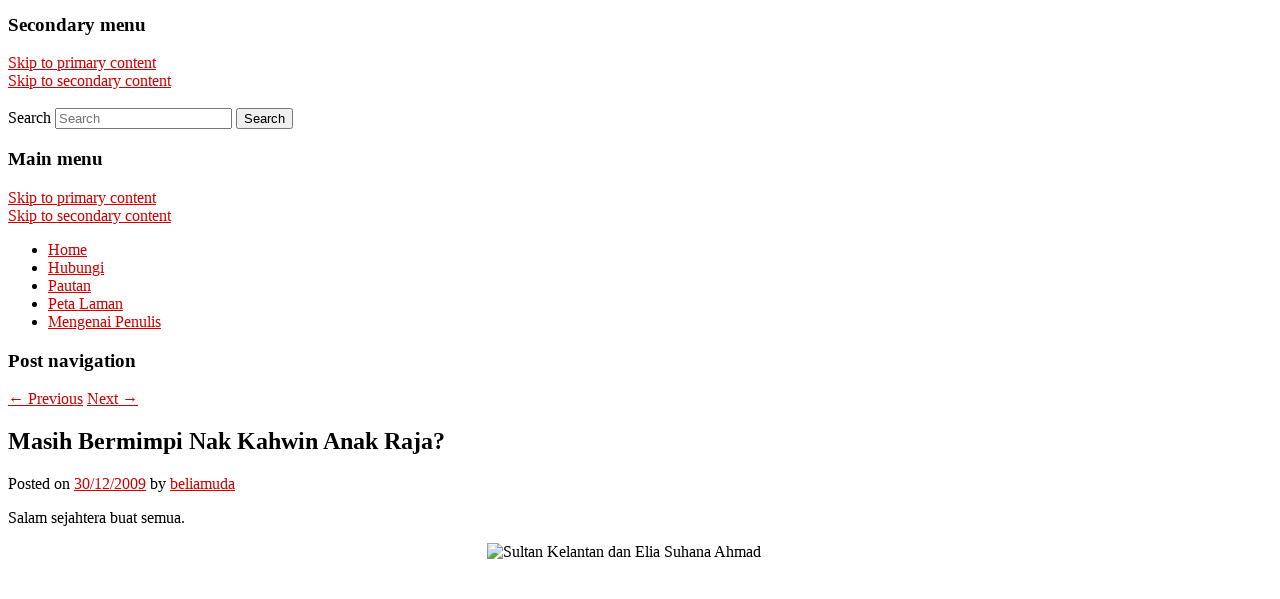

--- FILE ---
content_type: text/html; charset=UTF-8
request_url: http://beliamuda.com/2009/12/masih-bermimpi-nak-kahwin-anak-raja/
body_size: 16033
content:
<!DOCTYPE html>
<!--[if IE 6]>
<html id="ie6" dir="ltr" lang="en-US" prefix="og: https://ogp.me/ns#">
<![endif]-->
<!--[if IE 7]>
<html id="ie7" dir="ltr" lang="en-US" prefix="og: https://ogp.me/ns#">
<![endif]-->
<!--[if IE 8]>
<html id="ie8" dir="ltr" lang="en-US" prefix="og: https://ogp.me/ns#">
<![endif]-->
<!--[if !(IE 6) | !(IE 7) | !(IE 8)  ]><!-->
<html dir="ltr" lang="en-US" prefix="og: https://ogp.me/ns#">
<!--<![endif]-->
<head>
<meta charset="UTF-8" />
<meta name="viewport" content="width=device-width" />


<!-- for favicon -->

<link rel="shortcut icon" href="http://beliamuda.com/favicon.ico" type="image/ico"/>

<script type="text/javascript" src="http://cdn.innity.net/admanager.js"></script>

<div style="margin:10px 0 -5px 0;"><center>
<!-- Zone Tag : beliamuda {dot} com leaderboard header -->
<script type="text/javascript">
new innity_adZone("59c33016884a62116be975a9bb8257e3", "7638", {"origin": "MY", "channel": "MALAY", "width": "728", "height": "90"});
</script>
</center></div>

<!-- Alexa ID for verification purpose! -->
<meta name="alexaVerifyID" content="uKWdLDH0kgdDIlQ2LrYJqnUvyJc" />

<link rel="profile" href="http://gmpg.org/xfn/11" />
<link rel="stylesheet" type="text/css" media="all" href="http://beliamuda.com/wp-content/themes/NomNom/style.css" />
<link rel="pingback" href="http://beliamuda.com/xmlrpc.php" />
<!--[if lt IE 9]>
<script src="http://beliamuda.com/wp-content/themes/twentyeleven/js/html5.js" type="text/javascript"></script>
<![endif]-->

<!--[if IE]>
<link rel="stylesheet" href="http://beliamuda.com/wp-content/themes/NomNom/styleIE.css" media="screen" type="text/css" />
<![endif]-->
	<style>img:is([sizes="auto" i], [sizes^="auto," i]) { contain-intrinsic-size: 3000px 1500px }</style>
	
		<!-- All in One SEO 4.9.0 - aioseo.com -->
		<title>Masih Bermimpi Nak Kahwin Anak Raja?</title>
	<meta name="description" content="Masihkah kau bermimpi nak kahwin dengan anak raja? Elia Suhana Ahmad, mungkin rakyat jelata biasa telah disahkan berkahwin dengan Sultan Kelantan." />
	<meta name="robots" content="max-image-preview:large" />
	<meta name="author" content="beliamuda"/>
	<link rel="canonical" href="http://beliamuda.com/2009/12/masih-bermimpi-nak-kahwin-anak-raja/" />
	<meta name="generator" content="All in One SEO (AIOSEO) 4.9.0" />
		<meta property="og:locale" content="en_US" />
		<meta property="og:site_name" content="beliamuda {dot} com | Ekspersi Diri, Manifestasi Kehidupan" />
		<meta property="og:type" content="article" />
		<meta property="og:title" content="Masih Bermimpi Nak Kahwin Anak Raja?" />
		<meta property="og:description" content="Masihkah kau bermimpi nak kahwin dengan anak raja? Elia Suhana Ahmad, mungkin rakyat jelata biasa telah disahkan berkahwin dengan Sultan Kelantan." />
		<meta property="og:url" content="http://beliamuda.com/2009/12/masih-bermimpi-nak-kahwin-anak-raja/" />
		<meta property="article:published_time" content="2009-12-30T05:00:45+00:00" />
		<meta property="article:modified_time" content="2009-12-30T05:04:18+00:00" />
		<meta name="twitter:card" content="summary" />
		<meta name="twitter:title" content="Masih Bermimpi Nak Kahwin Anak Raja?" />
		<meta name="twitter:description" content="Masihkah kau bermimpi nak kahwin dengan anak raja? Elia Suhana Ahmad, mungkin rakyat jelata biasa telah disahkan berkahwin dengan Sultan Kelantan." />
		<script type="application/ld+json" class="aioseo-schema">
			{"@context":"https:\/\/schema.org","@graph":[{"@type":"Article","@id":"http:\/\/beliamuda.com\/2009\/12\/masih-bermimpi-nak-kahwin-anak-raja\/#article","name":"Masih Bermimpi Nak Kahwin Anak Raja?","headline":"Masih Bermimpi Nak Kahwin Anak Raja?","author":{"@id":"http:\/\/beliamuda.com\/author\/admin\/#author"},"publisher":{"@id":"http:\/\/beliamuda.com\/#organization"},"image":{"@type":"ImageObject","url":"http:\/\/www.beliamuda.com\/wp-content\/uploads\/SultanKelantandanEliaSuhanaAhmad.jpg","@id":"http:\/\/beliamuda.com\/2009\/12\/masih-bermimpi-nak-kahwin-anak-raja\/#articleImage"},"datePublished":"2009-12-30T13:00:45+08:00","dateModified":"2009-12-30T13:04:18+08:00","inLanguage":"en-US","commentCount":19,"mainEntityOfPage":{"@id":"http:\/\/beliamuda.com\/2009\/12\/masih-bermimpi-nak-kahwin-anak-raja\/#webpage"},"isPartOf":{"@id":"http:\/\/beliamuda.com\/2009\/12\/masih-bermimpi-nak-kahwin-anak-raja\/#webpage"},"articleSection":"Isu semasa, agong, Elia Suhana Ahmad, kahwin anak raja, raja, Siti Aishah, sultan, Sultan Kelantan, YDPA"},{"@type":"BreadcrumbList","@id":"http:\/\/beliamuda.com\/2009\/12\/masih-bermimpi-nak-kahwin-anak-raja\/#breadcrumblist","itemListElement":[{"@type":"ListItem","@id":"http:\/\/beliamuda.com#listItem","position":1,"name":"Home","item":"http:\/\/beliamuda.com","nextItem":{"@type":"ListItem","@id":"http:\/\/beliamuda.com\/category\/isu-semasa\/#listItem","name":"Isu semasa"}},{"@type":"ListItem","@id":"http:\/\/beliamuda.com\/category\/isu-semasa\/#listItem","position":2,"name":"Isu semasa","item":"http:\/\/beliamuda.com\/category\/isu-semasa\/","nextItem":{"@type":"ListItem","@id":"http:\/\/beliamuda.com\/2009\/12\/masih-bermimpi-nak-kahwin-anak-raja\/#listItem","name":"Masih Bermimpi Nak Kahwin Anak Raja?"},"previousItem":{"@type":"ListItem","@id":"http:\/\/beliamuda.com#listItem","name":"Home"}},{"@type":"ListItem","@id":"http:\/\/beliamuda.com\/2009\/12\/masih-bermimpi-nak-kahwin-anak-raja\/#listItem","position":3,"name":"Masih Bermimpi Nak Kahwin Anak Raja?","previousItem":{"@type":"ListItem","@id":"http:\/\/beliamuda.com\/category\/isu-semasa\/#listItem","name":"Isu semasa"}}]},{"@type":"Organization","@id":"http:\/\/beliamuda.com\/#organization","name":"beliamuda {dot} com","description":"Ekspersi Diri, Manifestasi Kehidupan","url":"http:\/\/beliamuda.com\/"},{"@type":"Person","@id":"http:\/\/beliamuda.com\/author\/admin\/#author","url":"http:\/\/beliamuda.com\/author\/admin\/","name":"beliamuda","image":{"@type":"ImageObject","@id":"http:\/\/beliamuda.com\/2009\/12\/masih-bermimpi-nak-kahwin-anak-raja\/#authorImage","url":"https:\/\/secure.gravatar.com\/avatar\/2ba094918b5bbd97a01b3369d854d4924c82a13da165921006f0d2e2790abffe?s=96&d=wavatar&r=g","width":96,"height":96,"caption":"beliamuda"}},{"@type":"WebPage","@id":"http:\/\/beliamuda.com\/2009\/12\/masih-bermimpi-nak-kahwin-anak-raja\/#webpage","url":"http:\/\/beliamuda.com\/2009\/12\/masih-bermimpi-nak-kahwin-anak-raja\/","name":"Masih Bermimpi Nak Kahwin Anak Raja?","description":"Masihkah kau bermimpi nak kahwin dengan anak raja? Elia Suhana Ahmad, mungkin rakyat jelata biasa telah disahkan berkahwin dengan Sultan Kelantan.","inLanguage":"en-US","isPartOf":{"@id":"http:\/\/beliamuda.com\/#website"},"breadcrumb":{"@id":"http:\/\/beliamuda.com\/2009\/12\/masih-bermimpi-nak-kahwin-anak-raja\/#breadcrumblist"},"author":{"@id":"http:\/\/beliamuda.com\/author\/admin\/#author"},"creator":{"@id":"http:\/\/beliamuda.com\/author\/admin\/#author"},"datePublished":"2009-12-30T13:00:45+08:00","dateModified":"2009-12-30T13:04:18+08:00"},{"@type":"WebSite","@id":"http:\/\/beliamuda.com\/#website","url":"http:\/\/beliamuda.com\/","name":"beliamuda {dot} com","description":"Ekspersi Diri, Manifestasi Kehidupan","inLanguage":"en-US","publisher":{"@id":"http:\/\/beliamuda.com\/#organization"}}]}
		</script>
		<!-- All in One SEO -->

<link rel='dns-prefetch' href='//secure.gravatar.com' />
<link rel='dns-prefetch' href='//stats.wp.com' />
<link rel='dns-prefetch' href='//v0.wordpress.com' />
<link rel="alternate" type="application/rss+xml" title="beliamuda {dot} com &raquo; Feed" href="http://beliamuda.com/feed/" />
<link rel="alternate" type="application/rss+xml" title="beliamuda {dot} com &raquo; Comments Feed" href="http://beliamuda.com/comments/feed/" />
<link rel="alternate" type="application/rss+xml" title="beliamuda {dot} com &raquo; Masih Bermimpi Nak Kahwin Anak Raja? Comments Feed" href="http://beliamuda.com/2009/12/masih-bermimpi-nak-kahwin-anak-raja/feed/" />
<script type="text/javascript">
/* <![CDATA[ */
window._wpemojiSettings = {"baseUrl":"https:\/\/s.w.org\/images\/core\/emoji\/16.0.1\/72x72\/","ext":".png","svgUrl":"https:\/\/s.w.org\/images\/core\/emoji\/16.0.1\/svg\/","svgExt":".svg","source":{"concatemoji":"http:\/\/beliamuda.com\/wp-includes\/js\/wp-emoji-release.min.js?ver=6.8.3"}};
/*! This file is auto-generated */
!function(s,n){var o,i,e;function c(e){try{var t={supportTests:e,timestamp:(new Date).valueOf()};sessionStorage.setItem(o,JSON.stringify(t))}catch(e){}}function p(e,t,n){e.clearRect(0,0,e.canvas.width,e.canvas.height),e.fillText(t,0,0);var t=new Uint32Array(e.getImageData(0,0,e.canvas.width,e.canvas.height).data),a=(e.clearRect(0,0,e.canvas.width,e.canvas.height),e.fillText(n,0,0),new Uint32Array(e.getImageData(0,0,e.canvas.width,e.canvas.height).data));return t.every(function(e,t){return e===a[t]})}function u(e,t){e.clearRect(0,0,e.canvas.width,e.canvas.height),e.fillText(t,0,0);for(var n=e.getImageData(16,16,1,1),a=0;a<n.data.length;a++)if(0!==n.data[a])return!1;return!0}function f(e,t,n,a){switch(t){case"flag":return n(e,"\ud83c\udff3\ufe0f\u200d\u26a7\ufe0f","\ud83c\udff3\ufe0f\u200b\u26a7\ufe0f")?!1:!n(e,"\ud83c\udde8\ud83c\uddf6","\ud83c\udde8\u200b\ud83c\uddf6")&&!n(e,"\ud83c\udff4\udb40\udc67\udb40\udc62\udb40\udc65\udb40\udc6e\udb40\udc67\udb40\udc7f","\ud83c\udff4\u200b\udb40\udc67\u200b\udb40\udc62\u200b\udb40\udc65\u200b\udb40\udc6e\u200b\udb40\udc67\u200b\udb40\udc7f");case"emoji":return!a(e,"\ud83e\udedf")}return!1}function g(e,t,n,a){var r="undefined"!=typeof WorkerGlobalScope&&self instanceof WorkerGlobalScope?new OffscreenCanvas(300,150):s.createElement("canvas"),o=r.getContext("2d",{willReadFrequently:!0}),i=(o.textBaseline="top",o.font="600 32px Arial",{});return e.forEach(function(e){i[e]=t(o,e,n,a)}),i}function t(e){var t=s.createElement("script");t.src=e,t.defer=!0,s.head.appendChild(t)}"undefined"!=typeof Promise&&(o="wpEmojiSettingsSupports",i=["flag","emoji"],n.supports={everything:!0,everythingExceptFlag:!0},e=new Promise(function(e){s.addEventListener("DOMContentLoaded",e,{once:!0})}),new Promise(function(t){var n=function(){try{var e=JSON.parse(sessionStorage.getItem(o));if("object"==typeof e&&"number"==typeof e.timestamp&&(new Date).valueOf()<e.timestamp+604800&&"object"==typeof e.supportTests)return e.supportTests}catch(e){}return null}();if(!n){if("undefined"!=typeof Worker&&"undefined"!=typeof OffscreenCanvas&&"undefined"!=typeof URL&&URL.createObjectURL&&"undefined"!=typeof Blob)try{var e="postMessage("+g.toString()+"("+[JSON.stringify(i),f.toString(),p.toString(),u.toString()].join(",")+"));",a=new Blob([e],{type:"text/javascript"}),r=new Worker(URL.createObjectURL(a),{name:"wpTestEmojiSupports"});return void(r.onmessage=function(e){c(n=e.data),r.terminate(),t(n)})}catch(e){}c(n=g(i,f,p,u))}t(n)}).then(function(e){for(var t in e)n.supports[t]=e[t],n.supports.everything=n.supports.everything&&n.supports[t],"flag"!==t&&(n.supports.everythingExceptFlag=n.supports.everythingExceptFlag&&n.supports[t]);n.supports.everythingExceptFlag=n.supports.everythingExceptFlag&&!n.supports.flag,n.DOMReady=!1,n.readyCallback=function(){n.DOMReady=!0}}).then(function(){return e}).then(function(){var e;n.supports.everything||(n.readyCallback(),(e=n.source||{}).concatemoji?t(e.concatemoji):e.wpemoji&&e.twemoji&&(t(e.twemoji),t(e.wpemoji)))}))}((window,document),window._wpemojiSettings);
/* ]]> */
</script>
<link rel='stylesheet' id='theme-options-custom.css-css' href='http://beliamuda.com/wp-content/themes/NomNom/includes/css/theme-options-custom.css?ver=6.8.3' type='text/css' media='all' />
<link rel='stylesheet' id='custom.css-css' href='http://beliamuda.com/wp-content/themes/NomNom/custom.css?ver=6.8.3' type='text/css' media='all' />
<style id='wp-emoji-styles-inline-css' type='text/css'>

	img.wp-smiley, img.emoji {
		display: inline !important;
		border: none !important;
		box-shadow: none !important;
		height: 1em !important;
		width: 1em !important;
		margin: 0 0.07em !important;
		vertical-align: -0.1em !important;
		background: none !important;
		padding: 0 !important;
	}
</style>
<link rel='stylesheet' id='wp-block-library-css' href='http://beliamuda.com/wp-includes/css/dist/block-library/style.min.css?ver=6.8.3' type='text/css' media='all' />
<style id='wp-block-library-theme-inline-css' type='text/css'>
.wp-block-audio :where(figcaption){color:#555;font-size:13px;text-align:center}.is-dark-theme .wp-block-audio :where(figcaption){color:#ffffffa6}.wp-block-audio{margin:0 0 1em}.wp-block-code{border:1px solid #ccc;border-radius:4px;font-family:Menlo,Consolas,monaco,monospace;padding:.8em 1em}.wp-block-embed :where(figcaption){color:#555;font-size:13px;text-align:center}.is-dark-theme .wp-block-embed :where(figcaption){color:#ffffffa6}.wp-block-embed{margin:0 0 1em}.blocks-gallery-caption{color:#555;font-size:13px;text-align:center}.is-dark-theme .blocks-gallery-caption{color:#ffffffa6}:root :where(.wp-block-image figcaption){color:#555;font-size:13px;text-align:center}.is-dark-theme :root :where(.wp-block-image figcaption){color:#ffffffa6}.wp-block-image{margin:0 0 1em}.wp-block-pullquote{border-bottom:4px solid;border-top:4px solid;color:currentColor;margin-bottom:1.75em}.wp-block-pullquote cite,.wp-block-pullquote footer,.wp-block-pullquote__citation{color:currentColor;font-size:.8125em;font-style:normal;text-transform:uppercase}.wp-block-quote{border-left:.25em solid;margin:0 0 1.75em;padding-left:1em}.wp-block-quote cite,.wp-block-quote footer{color:currentColor;font-size:.8125em;font-style:normal;position:relative}.wp-block-quote:where(.has-text-align-right){border-left:none;border-right:.25em solid;padding-left:0;padding-right:1em}.wp-block-quote:where(.has-text-align-center){border:none;padding-left:0}.wp-block-quote.is-large,.wp-block-quote.is-style-large,.wp-block-quote:where(.is-style-plain){border:none}.wp-block-search .wp-block-search__label{font-weight:700}.wp-block-search__button{border:1px solid #ccc;padding:.375em .625em}:where(.wp-block-group.has-background){padding:1.25em 2.375em}.wp-block-separator.has-css-opacity{opacity:.4}.wp-block-separator{border:none;border-bottom:2px solid;margin-left:auto;margin-right:auto}.wp-block-separator.has-alpha-channel-opacity{opacity:1}.wp-block-separator:not(.is-style-wide):not(.is-style-dots){width:100px}.wp-block-separator.has-background:not(.is-style-dots){border-bottom:none;height:1px}.wp-block-separator.has-background:not(.is-style-wide):not(.is-style-dots){height:2px}.wp-block-table{margin:0 0 1em}.wp-block-table td,.wp-block-table th{word-break:normal}.wp-block-table :where(figcaption){color:#555;font-size:13px;text-align:center}.is-dark-theme .wp-block-table :where(figcaption){color:#ffffffa6}.wp-block-video :where(figcaption){color:#555;font-size:13px;text-align:center}.is-dark-theme .wp-block-video :where(figcaption){color:#ffffffa6}.wp-block-video{margin:0 0 1em}:root :where(.wp-block-template-part.has-background){margin-bottom:0;margin-top:0;padding:1.25em 2.375em}
</style>
<style id='classic-theme-styles-inline-css' type='text/css'>
/*! This file is auto-generated */
.wp-block-button__link{color:#fff;background-color:#32373c;border-radius:9999px;box-shadow:none;text-decoration:none;padding:calc(.667em + 2px) calc(1.333em + 2px);font-size:1.125em}.wp-block-file__button{background:#32373c;color:#fff;text-decoration:none}
</style>
<link rel='stylesheet' id='aioseo/css/src/vue/standalone/blocks/table-of-contents/global.scss-css' href='http://beliamuda.com/wp-content/plugins/all-in-one-seo-pack/dist/Lite/assets/css/table-of-contents/global.e90f6d47.css?ver=4.9.0' type='text/css' media='all' />
<link rel='stylesheet' id='mediaelement-css' href='http://beliamuda.com/wp-includes/js/mediaelement/mediaelementplayer-legacy.min.css?ver=4.2.17' type='text/css' media='all' />
<link rel='stylesheet' id='wp-mediaelement-css' href='http://beliamuda.com/wp-includes/js/mediaelement/wp-mediaelement.min.css?ver=6.8.3' type='text/css' media='all' />
<style id='jetpack-sharing-buttons-style-inline-css' type='text/css'>
.jetpack-sharing-buttons__services-list{display:flex;flex-direction:row;flex-wrap:wrap;gap:0;list-style-type:none;margin:5px;padding:0}.jetpack-sharing-buttons__services-list.has-small-icon-size{font-size:12px}.jetpack-sharing-buttons__services-list.has-normal-icon-size{font-size:16px}.jetpack-sharing-buttons__services-list.has-large-icon-size{font-size:24px}.jetpack-sharing-buttons__services-list.has-huge-icon-size{font-size:36px}@media print{.jetpack-sharing-buttons__services-list{display:none!important}}.editor-styles-wrapper .wp-block-jetpack-sharing-buttons{gap:0;padding-inline-start:0}ul.jetpack-sharing-buttons__services-list.has-background{padding:1.25em 2.375em}
</style>
<style id='global-styles-inline-css' type='text/css'>
:root{--wp--preset--aspect-ratio--square: 1;--wp--preset--aspect-ratio--4-3: 4/3;--wp--preset--aspect-ratio--3-4: 3/4;--wp--preset--aspect-ratio--3-2: 3/2;--wp--preset--aspect-ratio--2-3: 2/3;--wp--preset--aspect-ratio--16-9: 16/9;--wp--preset--aspect-ratio--9-16: 9/16;--wp--preset--color--black: #000;--wp--preset--color--cyan-bluish-gray: #abb8c3;--wp--preset--color--white: #fff;--wp--preset--color--pale-pink: #f78da7;--wp--preset--color--vivid-red: #cf2e2e;--wp--preset--color--luminous-vivid-orange: #ff6900;--wp--preset--color--luminous-vivid-amber: #fcb900;--wp--preset--color--light-green-cyan: #7bdcb5;--wp--preset--color--vivid-green-cyan: #00d084;--wp--preset--color--pale-cyan-blue: #8ed1fc;--wp--preset--color--vivid-cyan-blue: #0693e3;--wp--preset--color--vivid-purple: #9b51e0;--wp--preset--color--blue: #1982d1;--wp--preset--color--dark-gray: #373737;--wp--preset--color--medium-gray: #666;--wp--preset--color--light-gray: #e2e2e2;--wp--preset--gradient--vivid-cyan-blue-to-vivid-purple: linear-gradient(135deg,rgba(6,147,227,1) 0%,rgb(155,81,224) 100%);--wp--preset--gradient--light-green-cyan-to-vivid-green-cyan: linear-gradient(135deg,rgb(122,220,180) 0%,rgb(0,208,130) 100%);--wp--preset--gradient--luminous-vivid-amber-to-luminous-vivid-orange: linear-gradient(135deg,rgba(252,185,0,1) 0%,rgba(255,105,0,1) 100%);--wp--preset--gradient--luminous-vivid-orange-to-vivid-red: linear-gradient(135deg,rgba(255,105,0,1) 0%,rgb(207,46,46) 100%);--wp--preset--gradient--very-light-gray-to-cyan-bluish-gray: linear-gradient(135deg,rgb(238,238,238) 0%,rgb(169,184,195) 100%);--wp--preset--gradient--cool-to-warm-spectrum: linear-gradient(135deg,rgb(74,234,220) 0%,rgb(151,120,209) 20%,rgb(207,42,186) 40%,rgb(238,44,130) 60%,rgb(251,105,98) 80%,rgb(254,248,76) 100%);--wp--preset--gradient--blush-light-purple: linear-gradient(135deg,rgb(255,206,236) 0%,rgb(152,150,240) 100%);--wp--preset--gradient--blush-bordeaux: linear-gradient(135deg,rgb(254,205,165) 0%,rgb(254,45,45) 50%,rgb(107,0,62) 100%);--wp--preset--gradient--luminous-dusk: linear-gradient(135deg,rgb(255,203,112) 0%,rgb(199,81,192) 50%,rgb(65,88,208) 100%);--wp--preset--gradient--pale-ocean: linear-gradient(135deg,rgb(255,245,203) 0%,rgb(182,227,212) 50%,rgb(51,167,181) 100%);--wp--preset--gradient--electric-grass: linear-gradient(135deg,rgb(202,248,128) 0%,rgb(113,206,126) 100%);--wp--preset--gradient--midnight: linear-gradient(135deg,rgb(2,3,129) 0%,rgb(40,116,252) 100%);--wp--preset--font-size--small: 13px;--wp--preset--font-size--medium: 20px;--wp--preset--font-size--large: 36px;--wp--preset--font-size--x-large: 42px;--wp--preset--spacing--20: 0.44rem;--wp--preset--spacing--30: 0.67rem;--wp--preset--spacing--40: 1rem;--wp--preset--spacing--50: 1.5rem;--wp--preset--spacing--60: 2.25rem;--wp--preset--spacing--70: 3.38rem;--wp--preset--spacing--80: 5.06rem;--wp--preset--shadow--natural: 6px 6px 9px rgba(0, 0, 0, 0.2);--wp--preset--shadow--deep: 12px 12px 50px rgba(0, 0, 0, 0.4);--wp--preset--shadow--sharp: 6px 6px 0px rgba(0, 0, 0, 0.2);--wp--preset--shadow--outlined: 6px 6px 0px -3px rgba(255, 255, 255, 1), 6px 6px rgba(0, 0, 0, 1);--wp--preset--shadow--crisp: 6px 6px 0px rgba(0, 0, 0, 1);}:where(.is-layout-flex){gap: 0.5em;}:where(.is-layout-grid){gap: 0.5em;}body .is-layout-flex{display: flex;}.is-layout-flex{flex-wrap: wrap;align-items: center;}.is-layout-flex > :is(*, div){margin: 0;}body .is-layout-grid{display: grid;}.is-layout-grid > :is(*, div){margin: 0;}:where(.wp-block-columns.is-layout-flex){gap: 2em;}:where(.wp-block-columns.is-layout-grid){gap: 2em;}:where(.wp-block-post-template.is-layout-flex){gap: 1.25em;}:where(.wp-block-post-template.is-layout-grid){gap: 1.25em;}.has-black-color{color: var(--wp--preset--color--black) !important;}.has-cyan-bluish-gray-color{color: var(--wp--preset--color--cyan-bluish-gray) !important;}.has-white-color{color: var(--wp--preset--color--white) !important;}.has-pale-pink-color{color: var(--wp--preset--color--pale-pink) !important;}.has-vivid-red-color{color: var(--wp--preset--color--vivid-red) !important;}.has-luminous-vivid-orange-color{color: var(--wp--preset--color--luminous-vivid-orange) !important;}.has-luminous-vivid-amber-color{color: var(--wp--preset--color--luminous-vivid-amber) !important;}.has-light-green-cyan-color{color: var(--wp--preset--color--light-green-cyan) !important;}.has-vivid-green-cyan-color{color: var(--wp--preset--color--vivid-green-cyan) !important;}.has-pale-cyan-blue-color{color: var(--wp--preset--color--pale-cyan-blue) !important;}.has-vivid-cyan-blue-color{color: var(--wp--preset--color--vivid-cyan-blue) !important;}.has-vivid-purple-color{color: var(--wp--preset--color--vivid-purple) !important;}.has-black-background-color{background-color: var(--wp--preset--color--black) !important;}.has-cyan-bluish-gray-background-color{background-color: var(--wp--preset--color--cyan-bluish-gray) !important;}.has-white-background-color{background-color: var(--wp--preset--color--white) !important;}.has-pale-pink-background-color{background-color: var(--wp--preset--color--pale-pink) !important;}.has-vivid-red-background-color{background-color: var(--wp--preset--color--vivid-red) !important;}.has-luminous-vivid-orange-background-color{background-color: var(--wp--preset--color--luminous-vivid-orange) !important;}.has-luminous-vivid-amber-background-color{background-color: var(--wp--preset--color--luminous-vivid-amber) !important;}.has-light-green-cyan-background-color{background-color: var(--wp--preset--color--light-green-cyan) !important;}.has-vivid-green-cyan-background-color{background-color: var(--wp--preset--color--vivid-green-cyan) !important;}.has-pale-cyan-blue-background-color{background-color: var(--wp--preset--color--pale-cyan-blue) !important;}.has-vivid-cyan-blue-background-color{background-color: var(--wp--preset--color--vivid-cyan-blue) !important;}.has-vivid-purple-background-color{background-color: var(--wp--preset--color--vivid-purple) !important;}.has-black-border-color{border-color: var(--wp--preset--color--black) !important;}.has-cyan-bluish-gray-border-color{border-color: var(--wp--preset--color--cyan-bluish-gray) !important;}.has-white-border-color{border-color: var(--wp--preset--color--white) !important;}.has-pale-pink-border-color{border-color: var(--wp--preset--color--pale-pink) !important;}.has-vivid-red-border-color{border-color: var(--wp--preset--color--vivid-red) !important;}.has-luminous-vivid-orange-border-color{border-color: var(--wp--preset--color--luminous-vivid-orange) !important;}.has-luminous-vivid-amber-border-color{border-color: var(--wp--preset--color--luminous-vivid-amber) !important;}.has-light-green-cyan-border-color{border-color: var(--wp--preset--color--light-green-cyan) !important;}.has-vivid-green-cyan-border-color{border-color: var(--wp--preset--color--vivid-green-cyan) !important;}.has-pale-cyan-blue-border-color{border-color: var(--wp--preset--color--pale-cyan-blue) !important;}.has-vivid-cyan-blue-border-color{border-color: var(--wp--preset--color--vivid-cyan-blue) !important;}.has-vivid-purple-border-color{border-color: var(--wp--preset--color--vivid-purple) !important;}.has-vivid-cyan-blue-to-vivid-purple-gradient-background{background: var(--wp--preset--gradient--vivid-cyan-blue-to-vivid-purple) !important;}.has-light-green-cyan-to-vivid-green-cyan-gradient-background{background: var(--wp--preset--gradient--light-green-cyan-to-vivid-green-cyan) !important;}.has-luminous-vivid-amber-to-luminous-vivid-orange-gradient-background{background: var(--wp--preset--gradient--luminous-vivid-amber-to-luminous-vivid-orange) !important;}.has-luminous-vivid-orange-to-vivid-red-gradient-background{background: var(--wp--preset--gradient--luminous-vivid-orange-to-vivid-red) !important;}.has-very-light-gray-to-cyan-bluish-gray-gradient-background{background: var(--wp--preset--gradient--very-light-gray-to-cyan-bluish-gray) !important;}.has-cool-to-warm-spectrum-gradient-background{background: var(--wp--preset--gradient--cool-to-warm-spectrum) !important;}.has-blush-light-purple-gradient-background{background: var(--wp--preset--gradient--blush-light-purple) !important;}.has-blush-bordeaux-gradient-background{background: var(--wp--preset--gradient--blush-bordeaux) !important;}.has-luminous-dusk-gradient-background{background: var(--wp--preset--gradient--luminous-dusk) !important;}.has-pale-ocean-gradient-background{background: var(--wp--preset--gradient--pale-ocean) !important;}.has-electric-grass-gradient-background{background: var(--wp--preset--gradient--electric-grass) !important;}.has-midnight-gradient-background{background: var(--wp--preset--gradient--midnight) !important;}.has-small-font-size{font-size: var(--wp--preset--font-size--small) !important;}.has-medium-font-size{font-size: var(--wp--preset--font-size--medium) !important;}.has-large-font-size{font-size: var(--wp--preset--font-size--large) !important;}.has-x-large-font-size{font-size: var(--wp--preset--font-size--x-large) !important;}
:where(.wp-block-post-template.is-layout-flex){gap: 1.25em;}:where(.wp-block-post-template.is-layout-grid){gap: 1.25em;}
:where(.wp-block-columns.is-layout-flex){gap: 2em;}:where(.wp-block-columns.is-layout-grid){gap: 2em;}
:root :where(.wp-block-pullquote){font-size: 1.5em;line-height: 1.6;}
</style>
<link rel='stylesheet' id='wp125style-css' href='http://beliamuda.com/wp-content/plugins/wp125/wp125.css?ver=6.8.3' type='text/css' media='all' />
<link rel='stylesheet' id='twentyeleven-block-style-css' href='http://beliamuda.com/wp-content/themes/twentyeleven/blocks.css?ver=20240703' type='text/css' media='all' />
<link rel='stylesheet' id='color_options.css-css' href='http://beliamuda.com/wp-content/themes/NomNom/includes/color_options_css.php?ver=6.8.3' type='text/css' media='all' />
<style id='jetpack_facebook_likebox-inline-css' type='text/css'>
.widget_facebook_likebox {
	overflow: hidden;
}

</style>
<link rel='stylesheet' id='wp-pagenavi-css' href='http://beliamuda.com/wp-content/plugins/wp-pagenavi/pagenavi-css.css?ver=2.70' type='text/css' media='all' />
<link rel='stylesheet' id='sharedaddy-css' href='http://beliamuda.com/wp-content/plugins/jetpack/modules/sharedaddy/sharing.css?ver=15.2' type='text/css' media='all' />
<link rel='stylesheet' id='social-logos-css' href='http://beliamuda.com/wp-content/plugins/jetpack/_inc/social-logos/social-logos.min.css?ver=15.2' type='text/css' media='all' />
<link rel='stylesheet' id='commentluv_style-css' href='http://beliamuda.com/wp-content/plugins/commentluv/css/commentluv.css?ver=6.8.3' type='text/css' media='all' />
<script type="text/javascript" src="http://beliamuda.com/wp-includes/js/jquery/jquery.min.js?ver=3.7.1" id="jquery-core-js"></script>
<script type="text/javascript" src="http://beliamuda.com/wp-includes/js/jquery/jquery-migrate.min.js?ver=3.4.1" id="jquery-migrate-js"></script>
<script type="text/javascript" id="commentluv_script-js-extra">
/* <![CDATA[ */
var cl_settings = {"name":"author","url":"url","comment":"comment","email":"email","infopanel":"on","default_on":"on","default_on_admin":null,"cl_version":"4","images":"http:\/\/beliamuda.com\/wp-content\/plugins\/commentluv\/images\/","api_url":"http:\/\/beliamuda.com\/wp-admin\/admin-ajax.php","api_url_alt":"http:\/\/beliamuda.com\/wp-admin\/admin-ajax.php","_fetch":"6e889f9f9a","_info":"bbbb982fdd","infoback":"white","infotext":"","template_insert":"","logged_in":"","refer":"http:\/\/beliamuda.com\/2009\/12\/masih-bermimpi-nak-kahwin-anak-raja\/","no_url_message":"Please enter a URL and then click the CommentLuv checkbox if you want to add your last blog post","no_http_message":"Please use http:\/\/ in front of your url","no_url_logged_in_message":"You need to visit your profile in the dashboard and update your details with your site URL","no_info_message":"No info was available or an error occured"};
/* ]]> */
</script>
<script type="text/javascript" src="http://beliamuda.com/wp-content/plugins/commentluv/js/commentluv.js?ver=4" id="commentluv_script-js"></script>
<link rel="https://api.w.org/" href="http://beliamuda.com/wp-json/" /><link rel="alternate" title="JSON" type="application/json" href="http://beliamuda.com/wp-json/wp/v2/posts/1511" /><link rel="EditURI" type="application/rsd+xml" title="RSD" href="http://beliamuda.com/xmlrpc.php?rsd" />
<meta name="generator" content="WordPress 6.8.3" />
<link rel='shortlink' href='https://wp.me/py2Uq-on' />
<link rel="alternate" title="oEmbed (JSON)" type="application/json+oembed" href="http://beliamuda.com/wp-json/oembed/1.0/embed?url=http%3A%2F%2Fbeliamuda.com%2F2009%2F12%2Fmasih-bermimpi-nak-kahwin-anak-raja%2F" />
<link rel="alternate" title="oEmbed (XML)" type="text/xml+oembed" href="http://beliamuda.com/wp-json/oembed/1.0/embed?url=http%3A%2F%2Fbeliamuda.com%2F2009%2F12%2Fmasih-bermimpi-nak-kahwin-anak-raja%2F&#038;format=xml" />
	<style>img#wpstats{display:none}</style>
		<style type="text/css"></style>	<style>
		/* Link color */
		a,
		#site-title a:focus,
		#site-title a:hover,
		#site-title a:active,
		.entry-title a:hover,
		.entry-title a:focus,
		.entry-title a:active,
		.widget_twentyeleven_ephemera .comments-link a:hover,
		section.recent-posts .other-recent-posts a[rel="bookmark"]:hover,
		section.recent-posts .other-recent-posts .comments-link a:hover,
		.format-image footer.entry-meta a:hover,
		#site-generator a:hover {
			color: #d10000;
		}
		section.recent-posts .other-recent-posts .comments-link a:hover {
			border-color: #d10000;
		}
		article.feature-image.small .entry-summary p a:hover,
		.entry-header .comments-link a:hover,
		.entry-header .comments-link a:focus,
		.entry-header .comments-link a:active,
		.feature-slider a.active {
			background-color: #d10000;
		}
	</style>
			<style type="text/css" id="twentyeleven-header-css">
				#site-title,
		#site-description {
			position: absolute;
			clip-path: inset(50%);
		}
				</style>
		<style type="text/css" id="custom-background-css">
body.custom-background { background-color: #ffffff; background-image: url("http://beliamuda.com/wp-content/uploads/fancy_deboss_@2X.png"); background-position: left top; background-size: auto; background-repeat: repeat; background-attachment: fixed; }
</style>
	<!-- Google +1 Button for WordPress http://pleer.co.uk/wordpress/plugins/google-1-button/ -->
<script type="text/javascript" src="http://apis.google.com/js/plusone.js"></script>

	<script language="javascript">
	 	var slider_effect = 'random';
	 	var slider_speed = 500;
	 	var slider_pause = 5000;
	</script>

</head>


<body class="wp-singular post-template-default single single-post postid-1511 single-format-standard custom-background wp-embed-responsive wp-theme-twentyeleven wp-child-theme-NomNom content-sidebar two-column right-sidebar">
<div id="page" class="hfeed">
	<header id="branding" role="banner">

			<hgroup>
				<h1 id="site-title"><span><a href="http://beliamuda.com/" title="beliamuda {dot} com" rel="home">beliamuda {dot} com</a></span></h1>
				<h2 id="site-description">Ekspersi Diri, Manifestasi Kehidupan</h2>
			</hgroup>	
			<!-- Begin secondary menu #access2 -->
			<nav id="access2" role="navigation">
				<h3 class="assistive-text">Secondary menu</h3>
								<div class="skip-link"><a class="assistive-text" href="#content" title="Skip to primary content">Skip to primary content</a></div>
				<div class="skip-link"><a class="assistive-text" href="#secondary" title="Skip to secondary content">Skip to secondary content</a></div>
							
			</nav><!-- end of #access2 -->

							<div id="nomnom-header">

									<a href="http://beliamuda.com/">
						<img src="http://beliamuda.com/wp-content/uploads/banner-blog-beliamuda1.jpg" width="0" height="0" alt="" />
					</a>
								</div>

				
					
				<div class="only-search with-image">
			<!-- search no text on/off switch -->
					<form method="get" id="searchform" action="http://beliamuda.com/">
		<label for="s" class="assistive-text">Search</label>
		<input type="text" class="field" name="s" id="s" placeholder="Search" />
		<input type="submit" class="submit" name="submit" id="searchsubmit" value="Search" />
	</form>
			<!-- end search no text on/off -->
				</div>
			<!-- end search with text on/off -->
	
			<nav id="access" role="navigation">
				<h3 class="assistive-text">Main menu</h3>
								<div class="skip-link"><a class="assistive-text" href="#content" title="Skip to primary content">Skip to primary content</a></div>
				<div class="skip-link"><a class="assistive-text" href="#secondary" title="Skip to secondary content">Skip to secondary content</a></div>
								<div class="menu"><ul>
<li ><a href="http://beliamuda.com/">Home</a></li><li class="page_item page-item-532"><a href="http://beliamuda.com/hubungi/">Hubungi</a></li>
<li class="page_item page-item-209"><a href="http://beliamuda.com/pautan-rakan-blogger/">Pautan</a></li>
<li class="page_item page-item-563"><a href="http://beliamuda.com/peta-laman/">Peta Laman</a></li>
<li class="page_item page-item-1037"><a href="http://beliamuda.com/mengenai-penulis/">Mengenai Penulis</a></li>
</ul></div>
			</nav><!-- #access -->

	</header><!-- #branding -->

	<div id="main">
		<div id="primary">
			<div id="content" role="main">

									<nav id="nav-single">
						<h3 class="assistive-text">Post navigation</h3>
						<span class="nav-previous"><a href="http://beliamuda.com/2009/12/kenapa-saya-mula-berblog/" rel="prev"><span class="meta-nav">&larr;</span> Previous</a></span>
						<span class="nav-next"><a href="http://beliamuda.com/2009/12/satu-nama-yang-menjadi-cacian/" rel="next">Next <span class="meta-nav">&rarr;</span></a></span>
					</nav><!-- #nav-single -->
						
					
<article id="post-1511" class="post-1511 post type-post status-publish format-standard hentry category-isu-semasa tag-agong tag-elia-suhana-ahmad tag-kahwin-anak-raja tag-raja tag-siti-aishah tag-sultan tag-sultan-kelantan tag-ydpa">
	<header class="entry-header">
		<h1 class="entry-title">Masih Bermimpi Nak Kahwin Anak Raja?</h1>

				<div class="entry-meta">
			<span class="sep">Posted on </span><a href="http://beliamuda.com/2009/12/masih-bermimpi-nak-kahwin-anak-raja/" title="1:00 PM" rel="bookmark"><time class="entry-date" datetime="2009-12-30T13:00:45+08:00">30/12/2009</time></a><span class="by-author"> <span class="sep"> by </span> <span class="author vcard"><a class="url fn n" href="http://beliamuda.com/author/admin/" title="View all posts by beliamuda" rel="author">beliamuda</a></span></span>		</div><!-- .entry-meta -->
			</header><!-- .entry-header -->

	<div class="entry-content">
	
	<div class="adsense-square">
	<!-- begin adsense -->
	<!-- put adsense code here -->
	<!-- end adsense -->
</div><!-- end .adsense-square -->
		
<div class="adsense-square">
<!-- Place 250x250 or smaller adsense code below this line -->
</div>		
		<p>Salam sejahtera buat semua.</p>
<p><img fetchpriority="high" decoding="async" style="display: block; float: none; margin-left: auto; margin-right: auto; border: 0px;" title="Sultan Kelantan dan Elia Suhana Ahmad" src="http://www.beliamuda.com/wp-content/uploads/SultanKelantandanEliaSuhanaAhmad.jpg" border="0" alt="Sultan Kelantan dan Elia Suhana Ahmad" width="306" height="358" /></p>
<p style="text-align: justify;">Masihkah kau bermimpi nak kahwin dengan anak raja? Kau lelaki kalau nak berangan pun, kenapa kau nak kahwin dengan anak raja? Bukan kau dapat jadi raja pun kan?</p>
<p style="text-align: justify;">Lain la kalau kau tu perempuan. Kau masih ada peluang jika kau kahwin dengan anak raja. Kau ada peluang untuk menjadi seperti puteri. Mungkin juga kau ada peluang untuk jadi permaisuri.</p>
<p style="text-align: justify;"><span id="more-1511"></span></p>
<p style="text-align: justify;">Oh lelaki. Inilah nasib kita. Hehe. Saja mengarut sikit-sikit. Dalam sejarah kesultanan moden di Malaysia, rasanya sangat sedikit yang berpeluang untuk berkahwin dengan anak raja (merujuk kepada rakyat jelata biasa).</p>
<p style="text-align: justify;">Yang paling terkenal mestilah Tuanku Siti Aishah binti Abdul Rahman yang menjadi isteri kepada Al-Marhum Sultan Salahuddin Abdul Aziz Shah Ibni Al-Marhum Sultan Sir Hisamuddin Alam Shah. Pernah menjadi Permaisuri Agong semasa suaminya menjadi Yang di-Pertuan Agong.</p>
<p style="text-align: justify;">Hari ini, saya tahu satu nama lagi yang telah berkahwin dengan orang Istana. Bukan sebarang anak Raja, tetapi Sultan Kelantan, Sultan Ismail Petra Almarhum Sultan Yahya Petra . Namanya, Elia Suhana Ahmad.</p>
<p style="text-align: justify;">Al-kisahnya, hal ini jatuh kepada pengetahun umum setelah timbul misteri wanita yang melawat baginda Sultan di Hospital Mount Elizabeth pada 4.20 pagi, 8 Oktober lalu.</p>
<p style="text-align: justify;">Jadi, masihkah ada yang berangan nak kahwin dengan anak raja? Daripada nama Elia Suhana tu, rasanya dia rakyat biasa sahaja…</p>
<p style="text-align: justify;">
<p style="text-align: justify;"><strong>beliamuda</strong>: nenek ku kahwin dengan anak Raja… Rajagopal? 😛</p>
<p style="text-align: right;">[Gambar daripada Utusan Malaysia]</p>

<div class="adsense-bottom-content">
<!-- Adsense under post content goes below this line -->
</div>	  
	  <div class="sharedaddy sd-sharing-enabled"><div class="robots-nocontent sd-block sd-social sd-social-icon-text sd-sharing"><h3 class="sd-title">Kongsi entri di:</h3><div class="sd-content"><ul><li class="share-facebook"><a rel="nofollow noopener noreferrer"
				data-shared="sharing-facebook-1511"
				class="share-facebook sd-button share-icon"
				href="http://beliamuda.com/2009/12/masih-bermimpi-nak-kahwin-anak-raja/?share=facebook"
				target="_blank"
				aria-labelledby="sharing-facebook-1511"
				>
				<span id="sharing-facebook-1511" hidden>Click to share on Facebook (Opens in new window)</span>
				<span>Facebook</span>
			</a></li><li class="share-twitter"><a rel="nofollow noopener noreferrer"
				data-shared="sharing-twitter-1511"
				class="share-twitter sd-button share-icon"
				href="http://beliamuda.com/2009/12/masih-bermimpi-nak-kahwin-anak-raja/?share=twitter"
				target="_blank"
				aria-labelledby="sharing-twitter-1511"
				>
				<span id="sharing-twitter-1511" hidden>Click to share on X (Opens in new window)</span>
				<span>X</span>
			</a></li><li class="share-pinterest"><a rel="nofollow noopener noreferrer"
				data-shared="sharing-pinterest-1511"
				class="share-pinterest sd-button share-icon"
				href="http://beliamuda.com/2009/12/masih-bermimpi-nak-kahwin-anak-raja/?share=pinterest"
				target="_blank"
				aria-labelledby="sharing-pinterest-1511"
				>
				<span id="sharing-pinterest-1511" hidden>Click to share on Pinterest (Opens in new window)</span>
				<span>Pinterest</span>
			</a></li><li class="share-end"></li></ul></div></div></div>
			</div><!-- .entry-content -->

	<footer class="entry-meta">
		This entry was posted in <a href="http://beliamuda.com/category/isu-semasa/" rel="category tag">Isu semasa</a> and tagged <a href="http://beliamuda.com/tag/agong/" rel="tag">agong</a>, <a href="http://beliamuda.com/tag/elia-suhana-ahmad/" rel="tag">Elia Suhana Ahmad</a>, <a href="http://beliamuda.com/tag/kahwin-anak-raja/" rel="tag">kahwin anak raja</a>, <a href="http://beliamuda.com/tag/raja/" rel="tag">raja</a>, <a href="http://beliamuda.com/tag/siti-aishah/" rel="tag">Siti Aishah</a>, <a href="http://beliamuda.com/tag/sultan/" rel="tag">sultan</a>, <a href="http://beliamuda.com/tag/sultan-kelantan/" rel="tag">Sultan Kelantan</a>, <a href="http://beliamuda.com/tag/ydpa/" rel="tag">YDPA</a> by <a href="http://beliamuda.com/author/admin/">beliamuda</a>. Bookmark the <a href="http://beliamuda.com/2009/12/masih-bermimpi-nak-kahwin-anak-raja/" title="Permalink to Masih Bermimpi Nak Kahwin Anak Raja?" rel="bookmark">permalink</a>.		
				<div id="author-info">
			<div id="author-avatar">
				<img alt='' src='https://secure.gravatar.com/avatar/2ba094918b5bbd97a01b3369d854d4924c82a13da165921006f0d2e2790abffe?s=68&#038;d=wavatar&#038;r=g' srcset='https://secure.gravatar.com/avatar/2ba094918b5bbd97a01b3369d854d4924c82a13da165921006f0d2e2790abffe?s=136&#038;d=wavatar&#038;r=g 2x' class='avatar avatar-68 photo' height='68' width='68' decoding='async'/>			</div><!-- #author-avatar -->
			<div id="author-description">
				<h2>About beliamuda</h2>
				Pemilik dan penulis tetap di blog <a href="http://beliamuda.com/mengenai-penulis/">beliamuda {dot} com</a>. Klik pautan sebentar tadi untuk membaca serba sedikit biodata mengenai penulis.				<div id="author-link">
					<a href="http://beliamuda.com/author/admin/" rel="author">
						View all posts by beliamuda <span class="meta-nav">&rarr;</span>					</a>
				</div><!-- #author-link	-->
			</div><!-- #author-description -->
		</div><!-- #entry-author-info -->
			</footer><!-- .entry-meta -->
</article><!-- #post-1511 -->				
<div class="adsense-top-content">
			<!-- begin adsense -->			
<!-- Zone Tag : beliamuda {dot} com rectangle -->
<script type="text/javascript">
new innity_adZone("59c33016884a62116be975a9bb8257e3", "8513", {"origin": "MY", "width": "300", "height": "250"});
</script>
			<!-- end adsense -->
	</div> <!-- .adsense-top-content -->

					<!-- switch for comment bubble on index -->	

	<div id="comments">
	
	
			<h2 id="comments-title">
			19 thoughts on &ldquo;<span>Masih Bermimpi Nak Kahwin Anak Raja?</span>&rdquo;		</h2>

				<nav id="comment-nav-above">
			<h1 class="assistive-text">Comment navigation</h1>
			<div class="nav-previous"><a href="http://beliamuda.com/2009/12/masih-bermimpi-nak-kahwin-anak-raja/comment-page-1/#comments" >&larr; Older Comments</a></div>
			<div class="nav-next"></div>
		</nav>
		
		<ol class="commentlist">
					<li class="comment even thread-even depth-1" id="li-comment-22684">
		<article id="comment-22684" class="comment">
			<footer class="comment-meta">
				<div class="comment-author vcard">
					<img alt='' src='https://secure.gravatar.com/avatar/76a3d79487d55dd513ec9cc79fc73c5ab8b14ac3791b01aecf1243b90fe3163c?s=68&#038;d=wavatar&#038;r=g' srcset='https://secure.gravatar.com/avatar/76a3d79487d55dd513ec9cc79fc73c5ab8b14ac3791b01aecf1243b90fe3163c?s=136&#038;d=wavatar&#038;r=g 2x' class='avatar avatar-68 photo' height='68' width='68' decoding='async'/><span class="fn">Lilin Panas</span> on <a href="http://beliamuda.com/2009/12/masih-bermimpi-nak-kahwin-anak-raja/comment-page-2/#comment-22684"><time datetime="2010-10-04T07:55:44+08:00">04/10/2010 at 7:55 AM</time></a> <span class="says">said:</span>
										</div><!-- .comment-author .vcard -->

					
					
				</footer>

				<div class="comment-content"><p>tapi kalau baginda bukan Sultan K&#8217;tan, rase2 nye Elia ni mau kawen tak dgn org tua?.. Mesti Elia cakap org tua nak mampos tak sedar diri nak kawen dgn anak dara kan? Tapi sbb Baginda Sultan K&#8217;tan &amp; berharta, terus beliau terima.. apa2 pun, dah jodoh.. nak buat mcm mane kan? huhuhu 😛</p>
<p>In real life, it has to do about money!! Pompuan mcm Elia ni bersepah dalam dunia nih.. berlambak2 ada.. Cuma sebagai lelaki, perlu pandai menilai antara permata dgn kaca. Disamping itu, Raja P&#8217;puan juga banyak melakukan kesilapan samada secara langsung atau tidak. Perlu lah diperbaiki diri masing2 🙂</p>
</div>

				<div class="reply">
					<a rel="nofollow" class="comment-reply-link" href="#comment-22684" data-commentid="22684" data-postid="1511" data-belowelement="comment-22684" data-respondelement="respond" data-replyto="Reply to Lilin Panas" aria-label="Reply to Lilin Panas">Reply <span>&darr;</span></a>				</div><!-- .reply -->
			</article><!-- #comment-## -->

				</li><!-- #comment-## -->
		</ol>

				<nav id="comment-nav-below">
			<h1 class="assistive-text">Comment navigation</h1>
			<div class="nav-previous"><a href="http://beliamuda.com/2009/12/masih-bermimpi-nak-kahwin-anak-raja/comment-page-1/#comments" >&larr; Older Comments</a></div>
			<div class="nav-next"></div>
		</nav>
		
	
		<div id="respond" class="comment-respond">
		<h3 id="reply-title" class="comment-reply-title">Leave a Reply <small><a rel="nofollow" id="cancel-comment-reply-link" href="/2009/12/masih-bermimpi-nak-kahwin-anak-raja/#respond" style="display:none;">Cancel reply</a></small></h3><form action="http://beliamuda.com/wp-comments-post.php" method="post" id="commentform" class="comment-form"><p class="comment-notes"><span id="email-notes">Your email address will not be published.</span> <span class="required-field-message">Required fields are marked <span class="required">*</span></span></p><p class="comment-form-comment"><label for="comment">Comment <span class="required">*</span></label> <textarea id="comment" name="comment" cols="45" rows="8" maxlength="65525" required="required"></textarea></p><p class="comment-form-author"><label for="author">Name <span class="required">*</span></label> <input id="author" name="author" type="text" value="" size="30" maxlength="245" autocomplete="name" required="required" /></p>
<p class="comment-form-email"><label for="email">Email <span class="required">*</span></label> <input id="email" name="email" type="text" value="" size="30" maxlength="100" aria-describedby="email-notes" autocomplete="email" required="required" /></p>
<p class="comment-form-url"><label for="url">Website</label> <input id="url" name="url" type="text" value="" size="30" maxlength="200" autocomplete="url" /></p>
<p class="comment-form-cookies-consent"><input id="wp-comment-cookies-consent" name="wp-comment-cookies-consent" type="checkbox" value="yes" /> <label for="wp-comment-cookies-consent">Save my name, email, and website in this browser for the next time I comment.</label></p>
<p class="comment-subscription-form"><input type="checkbox" name="subscribe_comments" id="subscribe_comments" value="subscribe" style="width: auto; -moz-appearance: checkbox; -webkit-appearance: checkbox;" /> <label class="subscribe-label" id="subscribe-label" for="subscribe_comments">Notify me of follow-up comments by email.</label></p><p class="comment-subscription-form"><input type="checkbox" name="subscribe_blog" id="subscribe_blog" value="subscribe" style="width: auto; -moz-appearance: checkbox; -webkit-appearance: checkbox;" /> <label class="subscribe-label" id="subscribe-blog-label" for="subscribe_blog">Notify me of new posts by email.</label></p><p class="form-submit"><input name="submit" type="submit" id="submit" class="submit" value="Post Comment" /> <input type='hidden' name='comment_post_ID' value='1511' id='comment_post_ID' />
<input type='hidden' name='comment_parent' id='comment_parent' value='0' />
</p><p style="display: none;"><input type="hidden" id="akismet_comment_nonce" name="akismet_comment_nonce" value="3b454ca749" /></p><input type="hidden" name="cl_post_title" id="cl_post_title"/><input type="hidden" name="cl_post_url" id="cl_post_url"/><input type="hidden" name="cl_prem" id="cl_prem"/><div id="commentluv"><div id="cl_messages"></div><input type="checkbox" id="doluv" name="doluv" checked="checked" /><span id="mylastpost"><img alt="CommentLuv badge" class="commentluv-badge commentluv-badge-black" src="http://beliamuda.com/wp-content/plugins/commentluv/images/CL91_Black.gif"/></span><span id="showmorespan"><img class="clarrow" id="showmore" src="http://beliamuda.com/wp-content/plugins/commentluv/images/down-arrow.png" alt="Show more posts" title="Show more posts" style="display:none;"/></span></div><div id="lastposts" style="display:none;"></div><p style="display: none !important;" class="akismet-fields-container" data-prefix="ak_"><label>&#916;<textarea name="ak_hp_textarea" cols="45" rows="8" maxlength="100"></textarea></label><input type="hidden" id="ak_js_1" name="ak_js" value="74"/><script>document.getElementById( "ak_js_1" ).setAttribute( "value", ( new Date() ).getTime() );</script></p></form>	</div><!-- #respond -->
	
</div><!-- #comments -->
<!-- end comment_form switch -->				
			</div><!-- #content -->

				<br clear="all">

		</div><!-- #primary -->
			<div id="secondary" class="widget-area" role="complementary">
			<aside id="text-15" class="widget widget_text">			<div class="textwidget"><!-- Zone Tag : beliamuda {dot} com Iklan teks -->
<script type="text/javascript">
new innity_adZone("59c33016884a62116be975a9bb8257e3", "12102", {"origin": "MY", "channel": "MALAY"});
</script></div>
		</aside><aside id="text-12" class="widget widget_text">			<div class="textwidget"><!-- nuffnang -->
<script type="text/javascript">
        nuffnang_bid = "a54bccb3d33aface6a7da0adf771f0ff";
        document.write( "<div id='nuffnang_ss'></div>" );
        (function() {	
                var nn = document.createElement('script'); nn.type = 'text/javascript';    
                nn.src = 'http://synad2.nuffnang.com.my/ss.js';    
                var s = document.getElementsByTagName('script')[0]; s.parentNode.insertBefore(nn, s.nextSibling);
        })();
</script>
<!-- nuffnang-->
                        </div>
		</aside><aside id="text-9" class="widget widget_text">			<div class="textwidget"><form style="border:1px solid #ccc;padding:3px;text-align:center;" action="http://feedburner.google.com/fb/a/mailverify" method="post" target="popupwindow" onsubmit="window.open('http://feedburner.google.com/fb/a/mailverify?uri=beliamuda', 'popupwindow', 'scrollbars=yes,width=550,height=520');return true"><p>Langgan melalui emel:</p><p><input type="text" style="width:140px" name="email"/></p><input type="hidden" value="beliamuda" name="uri"/><input type="hidden" name="loc" value="en_US"/><input type="submit" value="Langgan" /><p>Disokong oleh <a href="http://feedburner.google.com" target="_blank">FeedBurner</a></p></form></div>
		</aside><aside id="text-17" class="widget widget_text">			<div class="textwidget"><script type="text/javascript" src="http://www.apesal.com/widget/4254/0/2/3/125/bottom/ffffff/006b9b/Tahoma|1.2em|0.04em|10px|100%25|1px|1px|ffffff|center|top|square|8,4,2,1,9,6,3"></script></div>
		</aside><aside id="facebook-likebox-2" class="widget widget_facebook_likebox"><h3 class="widget-title"><a href="https://www.facebook.com/beliamuda">Halaman Peminat FB</a></h3>		<div id="fb-root"></div>
		<div class="fb-page" data-href="https://www.facebook.com/beliamuda" data-width="250"  data-height="130" data-hide-cover="false" data-show-facepile="true" data-tabs="false" data-hide-cta="false" data-small-header="false">
		<div class="fb-xfbml-parse-ignore"><blockquote cite="https://www.facebook.com/beliamuda"><a href="https://www.facebook.com/beliamuda">Halaman Peminat FB</a></blockquote></div>
		</div>
		</aside>
		<aside id="recent-posts-3" class="widget widget_recent_entries">
		<h3 class="widget-title">Entri Terkini</h3>
		<ul>
											<li>
					<a href="http://beliamuda.com/2025/02/sekian-lama/">Sekian Lama</a>
									</li>
											<li>
					<a href="http://beliamuda.com/2016/07/waze-amaran-had-laju-di-malaysia/">Waze: Amaran Had Laju di Malaysia</a>
									</li>
											<li>
					<a href="http://beliamuda.com/2016/07/2016/">Dua Kosong Satu Enam</a>
									</li>
											<li>
					<a href="http://beliamuda.com/2015/10/lrt-extension-project-lep-tambang-percuma-di-4-stesen-baru/">LRT Extension Project (LEP): Tambang Percuma di 4 Stesen Baru</a>
									</li>
											<li>
					<a href="http://beliamuda.com/2015/10/lrt-extension-project-lep-tren-6-gerabak/">LRT Extension Project (LEP): Tren 6 Gerabak</a>
									</li>
											<li>
					<a href="http://beliamuda.com/2015/10/lrt-extension-project-lep-1/">LRT Extension Project (LEP): 4 Stesen Aliran Ampang Mula Operasi 31 Oktober</a>
									</li>
											<li>
					<a href="http://beliamuda.com/2015/10/sarapan-pagi-di-roti-canai-d-bukit/">Sarapan Pagi di Roti Canai D&#8217; Bukit</a>
									</li>
											<li>
					<a href="http://beliamuda.com/2015/07/koleksi-kad-ucapan-selamat-hari-raya-1436h-2015/">Koleksi Kad Ucapan Selamat Hari Raya 1436H / 2015</a>
									</li>
											<li>
					<a href="http://beliamuda.com/2015/07/sistem-kutipan-tol-elektronik-di-lebuhraya-karak/">Sistem Kutipan Tol Elektronik di Lebuhraya Karak</a>
									</li>
											<li>
					<a href="http://beliamuda.com/2015/07/plaza-tol-lpt2-mula-beroperasi/">Plaza Tol LPT2 Mula Beroperasi</a>
									</li>
					</ul>

		</aside><aside id="text-18" class="widget widget_text">			<div class="textwidget"><div style="margin:10px 0 -5px 0;"><center>
<!-- Zone Tag : beliamuda {dot} com Wide sidebar ads -->
<script type="text/javascript">
innity_pub = "59c33016884a62116be975a9bb8257e3";
innity_cat = "MALAY";
innity_zone = "28888";
innity_width = "160";
innity_height = "600";
innity_country = "MY";
</script>
<script type="text/javascript" src="http://cdn.innity.net/network.js"></script>
</center></div></div>
		</aside>		</div><!-- #secondary .widget-area -->
	<!-- Add our .extra-sidebar are for three column layouts -->
<div id="extra-sidebar" class="widget-area" role="complementary">
        </div><!-- .extra-sidebar .widget-area -->
<!-- This is the sidebar call for single post pages-->
